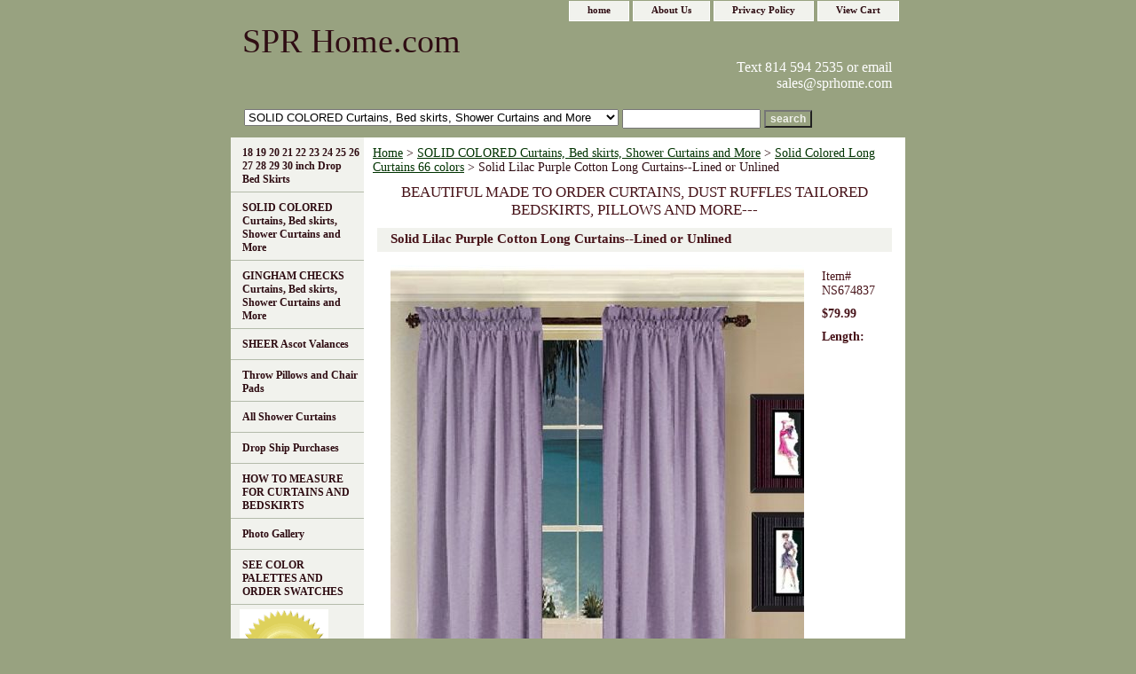

--- FILE ---
content_type: text/html
request_url: https://www.sprhome.com/solipucolocu.html
body_size: 6415
content:
<!DOCTYPE html PUBLIC "-//W3C//DTD XHTML 1.0 Strict//EN" "http://www.w3.org/TR/xhtml1/DTD/xhtml1-strict.dtd"><html><head><title>Solid Lilac Purple Cotton Long Curtains--Lined or Unlined</title><meta name="Description" content="Solid light purple colored curtains are sold in pairs. Includes two curtain panels, each panel 38--40&quot; wide with 2, 3 or 4 inch pocket for rod and 1.5&quot; header above rod and two tiebacks. Constructed of easy-care, permapress, pre-shrunk Polyester/cotton blend lightweight broadcloth.  (Not drapery weight) Available with or without washable poly/cotton whtie lining or dry-clean Roc lon blackout lining. " /><meta name="Keywords" content="Solid Lilac Purple Cotton Long Curtains--Lined or Unlined-" /><link rel="stylesheet" type="text/css" href="css-base.css" /><link rel="stylesheet" type="text/css" href="css-element.css" /><link rel="stylesheet" type="text/css" href="css-contents.css" /><link rel="stylesheet" type="text/css" href="css-edits.css" /><div id="fb-root"></div>
<script>(function(d, s, id) {
  var js, fjs = d.getElementsByTagName(s)[0];
  if (d.getElementById(id)) return;
  js = d.createElement(s); js.id = id;
  js.src = "//connect.facebook.net/en_US/sdk.js#xfbml=1&version=v2.6";
  fjs.parentNode.insertBefore(js, fjs);
}(document, 'script', 'facebook-jssdk'));</script>

<div id="fb-root"></div>
<script>(function(d, s, id) {
  var js, fjs = d.getElementsByTagName(s)[0];
  if (d.getElementById(id)) return;
  js = d.createElement(s); js.id = id;
  js.src = "//connect.facebook.net/en_US/sdk.js#xfbml=1&version=v2.6";
  fjs.parentNode.insertBefore(js, fjs);
}(document, 'script', 'facebook-jssdk'));</script>

<div id="fb-root"></div>
<script>(function(d, s, id) {
  var js, fjs = d.getElementsByTagName(s)[0];
  if (d.getElementById(id)) return;
  js = d.createElement(s); js.id = id;
  js.src = "//connect.facebook.net/en_US/sdk.js#xfbml=1&version=v2.6";
  fjs.parentNode.insertBefore(js, fjs);
}(document, 'script', 'facebook-jssdk'));</script>

</head><body class="vertical" id="itemtype"><script type="text/javascript" id="yfc_loader" src="https://turbifycdn.com/store/migration/loader-min-1.0.34.js?q=yhst-17984706226549&ts=1765228133&p=1&h=order.store.turbify.net"></script> <div id="ys_superbar">
	   <div id="ys_cpers">
		<div id="yscp_welcome_msg"></div>
		<div id="yscp_signin_link"></div>
		<div id="yscp_myaccount_link"></div>
		<div id="yscp_signout_link"></div>
	   </div>
	   <div id="yfc_mini"></div>
	   <div class="ys_clear"></div>
	</div>
      <div id="container"><div id="header"><ul id="nav-general"><li><a href="index.html">home</a></li><li><a href="info.html">About Us</a></li><li><a href="privacypolicy.html">Privacy Policy</a></li><li><a href="https://order.store.turbify.net/yhst-17984706226549/cgi-bin/wg-order?yhst-17984706226549">View Cart</a></li></ul><br class="clear" /><h3 id="brandmark"><a href="index.html" title="SPR Home.com">SPR Home.com</a></h3><strong id="slogan">Text 814 594 2535 or email sales@sprhome.com</strong></div><form id="searcharea" name="searcharea" action="nsearch.html" method="GET"><fieldset><select onchange="if (typeof YSB_AUTOCOMPLETE == 'object') { YSB_AUTOCOMPLETE.controller.setSuggestCategory(event); }" name="section"><option value="">All Categories</option><option value="181920212223">18 19 20 21 22 23 24 25 26 27 28 29 30 inch Drop Bed Skirts </option><option value="sococubeandm" selected="selected" >SOLID COLORED Curtains, Bed skirts, Shower Curtains and More </option><option value="gichcubeshcu">GINGHAM CHECKS Curtains, Bed skirts, Shower Curtains and More </option><option value="shvocuandva">SHEER Ascot Valances </option><option value="thpiandchpa">Throw Pillows and Chair Pads </option><option value="alcu">All Shower Curtains </option><option value="buy">Drop Ship Purchases </option><option value="howtomeforou">HOW TO MEASURE FOR CURTAINS AND BEDSKIRTS </option><option value="photogallery">Photo Gallery </option><option value="frfasw">SEE COLOR PALETTES AND ORDER SWATCHES </option></select><label for="query" class="labelfield"><input autocomplete="off" type="text" id="query" name="query" placeholder="" onkeyup="if (typeof YSB_AUTOCOMPLETE == 'object') { YSB_AUTOCOMPLETE.controller.suggest(event); }"></label><label for="searchsubmit" class="buttonlabel"><input type="submit" id="searchsubmit" class="ys_primary" value="search" name="searchsubmit"><input type="hidden" value="yhst-17984706226549" name="vwcatalog"></label></fieldset></form>   <script type="text/javascript"> 
                    var isSafari = !!navigator.userAgent.match(/Version\/[\d\.]+.*Safari/); 
                    var isIOS = !!navigator.platform && /iPad|iPhone|iPod/.test(navigator.platform); 
                    if (isSafari && isIOS) { 
                        document.forms["searcharea"].onsubmit = function (searchAreaForm) { 
                            var elementsList = this.elements, queryString = '', url = '', action = this.action; 
                            for(var i = 0; i < elementsList.length; i++) { 
                                if (elementsList[i].name) { 
                                    if (queryString) { 
                                        queryString = queryString + "&" +  elementsList[i].name + "=" + encodeURIComponent(elementsList[i].value); 
                                    } else { 
                                        queryString = elementsList[i].name + "=" + encodeURIComponent(elementsList[i].value); 
                                    } 
                                } 
                            } 
                            if (action.indexOf("?") == -1) { 
                                action = action + "?"; 
                            } 
                            url = action + queryString; 
                            window.location.href = url; 
                            return false; 
                        } 
                    } 
                </script> 
        <div id="bodyshell"><div id="bodycontent"><div class="breadcrumbs"><a href="index.html">Home</a> &gt; <a href="sococubeandm.html">SOLID COLORED Curtains, Bed skirts, Shower Curtains and More</a> &gt; <a href="socolocu36co.html">Solid Colored Long Curtains 66 colors</a> &gt; Solid Lilac Purple Cotton Long Curtains--Lined or Unlined</div><div id="introtext"><a><p><big><center><bold><font color=" 47 13 19"> BEAUTIFUL MADE TO ORDER CURTAINS, DUST RUFFLES TAILORED BEDSKIRTS, PILLOWS AND MORE---</big></center></bold></div><div id="contentarea"><div><h1 id="item-contenttitle">Solid Lilac Purple Cotton Long Curtains--Lined or Unlined</h1><div id="itemarea"><a href="https://s.turbifycdn.com/aah/yhst-17984706226549/solid-lilac-purple-cotton-long-curtains-lined-or-unlined-34.gif"><img src="https://s.turbifycdn.com/aah/yhst-17984706226549/solid-lilac-purple-cotton-long-curtains-lined-or-unlined-37.gif" width="466" height="550" border="0" hspace="0" vspace="0" alt="Solid Lilac Purple Cotton Long Curtains--Lined or Unlined" class="image-l" title="Solid Lilac Purple Cotton Long Curtains--Lined or Unlined" /></a><div class="itemform productInfo"><form method="POST" action="https://order.store.turbify.net/yhst-17984706226549/cgi-bin/wg-order?yhst-17984706226549+solipucolocu"><div class="code">Item# <em>NS674837</em></div><div class="price">$79.99</div><span class="multiLineOption"><span class="itemoption">Length:&nbsp;</span><select name="Length"><option value="64">64</option><option value="65">65</option><option value="66">66</option><option value="67">67</option><option value="68">68</option><option value="69">69</option><option value="70">70</option><option value="71">71</option><option value="72">72</option><option value="73">73</option><option value="74">74</option><option value="75">75</option><option value="76">76</option><option value="77">77</option><option value="78">78</option><option value="79">79</option><option value="80">80</option><option value="81">81</option><option value="82">82</option><option value="83">83</option><option value="84">84</option><option value="85">85</option><option value="86(+5.00)">86(+5.00)</option><option value="87(+7.00)">87(+7.00)</option><option value="88(+8.00)">88(+8.00)</option><option value="89(+8.00)">89(+8.00)</option><option value="90(+10.00)">90(+10.00)</option><option value="91(+10.00)">91(+10.00)</option><option value="92(+10.00)">92(+10.00)</option><option value="93(+10.00)">93(+10.00)</option><option value="94(+10.00)">94(+10.00)</option><option value="95(+10.00)">95(+10.00)</option><option value="95(+10.00)">95(+10.00)</option><option value="97(+15.00)">97(+15.00)</option><option value="98(+15.00)">98(+15.00)</option><option value="99(+15.00)">99(+15.00)</option><option value="100(+15.00)">100(+15.00)</option><option value="101(+15.00)">101(+15.00)</option><option value="101(+15.00)">101(+15.00)</option><option value="102(+15.00)">102(+15.00)</option><option value="108(+20.00)">108(+20.00)</option></select></span> <span class="multiLineOption"><span class="itemoption">Pocket size:&nbsp;</span><select name="Pocket size"><option value="2inch">2inch</option><option value="3inch">3inch</option><option value="4inch">4inch</option></select></span> <span class="multiLineOption"><span class="itemoption">Lined?:&nbsp;</span><select name="Lined?"><option value="NoLining">NoLining</option><option value="Add white poly/cotton 64in to 84in (+22.00)">Add white poly/cotton 64in to 84in (+22.00)</option><option value="Add White Poly/cotton lining 85in-108(+30.00)">Add White Poly/cotton lining 85in-108(+30.00)</option><option value="Add White room-darkening Lining 64in to 84in (+27.00)">Add White room-darkening Lining 64in to 84in (+27.00)</option><option value="Add White room-darkening Lining 84in and longer(+35.00)">Add White room-darkening Lining 84in and longer(+35.00)</option></select></span> <span class="multiLineOption"><span class="itemoption">Rush?:&nbsp;</span><select name="Rush?"><option value="No Rush 2-4 weeks">No Rush 2-4 weeks</option><option value="yes rush 2-4 days(+10.00)">yes rush 2-4 days(+10.00)</option></select></span> <input type="submit" value="Add to Cart" class="ys_primary" title="Add to Cart" /><input name="vwcatalog" type="hidden" value="yhst-17984706226549" /><input name="vwitem" type="hidden" value="solipucolocu" /><input type="hidden" name=".autodone" value="https://www.sprhome.com/solipucolocu.html" /></form></div><div style="clear:both"></div><div class="ys_promoitempage" id="ys_promoitempage" itemid="solipucolocu" itemcode="NS674837" categoryflag="0"></div></div><div id="caption"><h2 id="itempage-captiontitle">Product Description</h2><div>Solid light purple colored curtains are sold in pairs. Includes two curtain panels, each panel 38--40" wide with 2, 3 or 4 inch pocket for rod and 1" header above rod and two tiebacks. Constructed of easy-care, permapress, pre-shrunk Polyester/cotton blend lightweight broadcloth.  (Not drapery weight) Available with or without washable poly/cotton whtie lining or dry-clean Roc lon blackout lining.<br /><br />Care: Curtains without lining or with poly/cotton white lining are wash gentle, dry low or drip dry and low iron  as needed.<br /><br />Curtains with blackout lining are dry clean recommended.<br /><br />Length measures from top of rod to bottom hem.  tiebacks included.
.<br /><br />Made to order, Custom sizing available upon request.<br /><br />WE RECOMMEND YOU ORDER FABRIC SWATCH PRIOR TO PLACING YOUR ORDER FOR COLOR MATCHING AND FABRIC ASSESSMENT. Computer images may not accurately represent color and fabric.</div></div><br clear="all" /></div></div><div id="finaltext">.<div class="fb-like" data-href="http://www.facebook.com/sprhomefashions/" data-width="600" data-layout="standard" data-action="like" data-show-faces="false" data-share="false"></div></div></div><div id="nav-product"><ul><li><a href="181920212223.html" title="18 19 20 21 22 23 24 25 26 27 28 29 30 inch Drop Bed Skirts">18 19 20 21 22 23 24 25 26 27 28 29 30 inch Drop Bed Skirts</a></li><li><a href="sococubeandm.html" title="SOLID COLORED Curtains, Bed skirts, Shower Curtains and More">SOLID COLORED Curtains, Bed skirts, Shower Curtains and More</a></li><li><a href="gichcubeshcu.html" title="GINGHAM CHECKS Curtains, Bed skirts, Shower Curtains and More">GINGHAM CHECKS Curtains, Bed skirts, Shower Curtains and More</a></li><li><a href="shvocuandva.html" title="SHEER Ascot Valances">SHEER Ascot Valances</a></li><li><a href="thpiandchpa.html" title="Throw Pillows and Chair Pads">Throw Pillows and Chair Pads</a></li><li><a href="alcu.html" title="All Shower Curtains">All Shower Curtains</a></li><li><a href="buy.html" title="Drop Ship Purchases">Drop Ship Purchases</a></li><li><a href="howtomeforou.html" title="HOW TO MEASURE FOR CURTAINS AND BEDSKIRTS">HOW TO MEASURE FOR CURTAINS AND BEDSKIRTS</a></li><li><a href="photogallery.html" title="Photo Gallery">Photo Gallery</a></li><li><a href="frfasw.html" title="SEE COLOR PALETTES AND ORDER SWATCHES">SEE COLOR PALETTES AND ORDER SWATCHES</a></li></ul><div id="htmlbottom"><a href="http://www.paypal.com/us/verified/pal=admin%40sprhome%2ecom" target="_blank"><img src="http://www.paypal.com/en_US/i/icon/verification_seal.gif" border="0" alt="Official PayPal Seal"></A><!-- End Official PayPal Seal --><br /><br /><div class="fb-share-button" data-href="http://www.facebook.com/sprhomefashions/" data-layout="button_count" data-mobile-iframe="true"></div><br /><br /><script type="text/javascript" data-pp-pubid="73817b6073" data-pp-placementtype="120x90"> (function (d, t) {
 "use strict";
 var s = d.getElementsByTagName(t)[0], n = d.createElement(t);
 n.src = "//paypal.adtag.where.com/merchant.js";
 s.parentNode.insertBefore(n, s);
 }(document, "script"));
</script></div></div></div><div id="footer"><span id="footer-links"><a href="index.html">home</a> | <a href="info.html">About Us</a> | <a href="privacypolicy.html">Privacy Policy</a> | <a href="https://order.store.turbify.net/yhst-17984706226549/cgi-bin/wg-order?yhst-17984706226549">View Cart</a></span><span id="copyright">Copyright � 2007 SPRHome.com All Rights Reserved</span></div></div></body>
<script type="text/javascript">var PAGE_ATTRS = {'storeId': 'yhst-17984706226549', 'itemId': 'solipucolocu', 'isOrderable': '1', 'name': 'Solid Lilac Purple Cotton Long Curtains--Lined or Unlined', 'salePrice': '79.99', 'listPrice': '79.99', 'brand': '', 'model': '', 'promoted': '', 'createTime': '1765228133', 'modifiedTime': '1765228133', 'catNamePath': 'SOLID COLORED Curtains, Bed skirts, Shower Curtains and More > Solid Colored Long Curtains 66 colors', 'upc': ''};</script><!-- Google tag (gtag.js) -->  <script async src='https://www.googletagmanager.com/gtag/js?id=UA-113143144-1'></script><script> window.dataLayer = window.dataLayer || [];  function gtag(){dataLayer.push(arguments);}  gtag('js', new Date());  gtag('config', 'UA-113143144-1');</script><script> var YStore = window.YStore || {}; var GA_GLOBALS = window.GA_GLOBALS || {}; var GA_CLIENT_ID; try { YStore.GA = (function() { var isSearchPage = (typeof(window.location) === 'object' && typeof(window.location.href) === 'string' && window.location.href.indexOf('nsearch') !== -1); var isProductPage = (typeof(PAGE_ATTRS) === 'object' && PAGE_ATTRS.isOrderable === '1' && typeof(PAGE_ATTRS.name) === 'string'); function initGA() { } function setProductPageView() { PAGE_ATTRS.category = PAGE_ATTRS.catNamePath.replace(/ > /g, '/'); PAGE_ATTRS.category = PAGE_ATTRS.category.replace(/>/g, '/'); gtag('event', 'view_item', { currency: 'USD', value: parseFloat(PAGE_ATTRS.salePrice), items: [{ item_name: PAGE_ATTRS.name, item_category: PAGE_ATTRS.category, item_brand: PAGE_ATTRS.brand, price: parseFloat(PAGE_ATTRS.salePrice) }] }); } function defaultTrackAddToCart() { var all_forms = document.forms; document.addEventListener('DOMContentLoaded', event => { for (var i = 0; i < all_forms.length; i += 1) { if (typeof storeCheckoutDomain != 'undefined' && storeCheckoutDomain != 'order.store.turbify.net') { all_forms[i].addEventListener('submit', function(e) { if (typeof(GA_GLOBALS.dont_track_add_to_cart) !== 'undefined' && GA_GLOBALS.dont_track_add_to_cart === true) { return; } e = e || window.event; var target = e.target || e.srcElement; if (typeof(target) === 'object' && typeof(target.id) === 'string' && target.id.indexOf('yfc') === -1 && e.defaultPrevented === true) { return } e.preventDefault(); vwqnty = 1; if( typeof(target.vwquantity) !== 'undefined' ) { vwqnty = target.vwquantity.value; } if( vwqnty > 0 ) { gtag('event', 'add_to_cart', { value: parseFloat(PAGE_ATTRS.salePrice), currency: 'USD', items: [{ item_name: PAGE_ATTRS.name, item_category: PAGE_ATTRS.category, item_brand: PAGE_ATTRS.brand, price: parseFloat(PAGE_ATTRS.salePrice), quantity: e.target.vwquantity.value }] }); if (typeof(target) === 'object' && typeof(target.id) === 'string' && target.id.indexOf('yfc') != -1) { return; } if (typeof(target) === 'object') { target.submit(); } } }) } } }); } return { startPageTracking: function() { initGA(); if (isProductPage) { setProductPageView(); if (typeof(GA_GLOBALS.dont_track_add_to_cart) === 'undefined' || GA_GLOBALS.dont_track_add_to_cart !== true) { defaultTrackAddToCart() } } }, trackAddToCart: function(itemsList, callback) { itemsList = itemsList || []; if (itemsList.length === 0 && typeof(PAGE_ATTRS) === 'object') { if (typeof(PAGE_ATTRS.catNamePath) !== 'undefined') { PAGE_ATTRS.category = PAGE_ATTRS.catNamePath.replace(/ > /g, '/'); PAGE_ATTRS.category = PAGE_ATTRS.category.replace(/>/g, '/') } itemsList.push(PAGE_ATTRS) } if (itemsList.length === 0) { return; } var ga_cartItems = []; var orderTotal = 0; for (var i = 0; i < itemsList.length; i += 1) { var itemObj = itemsList[i]; var gaItemObj = {}; if (typeof(itemObj.id) !== 'undefined') { gaItemObj.id = itemObj.id } if (typeof(itemObj.name) !== 'undefined') { gaItemObj.name = itemObj.name } if (typeof(itemObj.category) !== 'undefined') { gaItemObj.category = itemObj.category } if (typeof(itemObj.brand) !== 'undefined') { gaItemObj.brand = itemObj.brand } if (typeof(itemObj.salePrice) !== 'undefined') { gaItemObj.price = itemObj.salePrice } if (typeof(itemObj.quantity) !== 'undefined') { gaItemObj.quantity = itemObj.quantity } ga_cartItems.push(gaItemObj); orderTotal += parseFloat(itemObj.salePrice) * itemObj.quantity; } gtag('event', 'add_to_cart', { value: orderTotal, currency: 'USD', items: ga_cartItems }); } } })(); YStore.GA.startPageTracking() } catch (e) { if (typeof(window.console) === 'object' && typeof(window.console.log) === 'function') { console.log('Error occurred while executing Google Analytics:'); console.log(e) } } </script> <script type="text/javascript">
csell_env = 'ue1';
 var storeCheckoutDomain = 'order.store.turbify.net';
</script>

<script type="text/javascript">
  function toOSTN(node){
    if(node.hasAttributes()){
      for (const attr of node.attributes) {
        node.setAttribute(attr.name,attr.value.replace(/(us-dc1-order|us-dc2-order|order)\.(store|stores)\.([a-z0-9-]+)\.(net|com)/g, storeCheckoutDomain));
      }
    }
  };
  document.addEventListener('readystatechange', event => {
  if(typeof storeCheckoutDomain != 'undefined' && storeCheckoutDomain != "order.store.turbify.net"){
    if (event.target.readyState === "interactive") {
      fromOSYN = document.getElementsByTagName('form');
        for (let i = 0; i < fromOSYN.length; i++) {
          toOSTN(fromOSYN[i]);
        }
      }
    }
  });
</script>
<script type="text/javascript">
// Begin Store Generated Code
 </script> <script type="text/javascript" src="https://s.turbifycdn.com/lq/ult/ylc_1.9.js" ></script> <script type="text/javascript" src="https://s.turbifycdn.com/ae/lib/smbiz/store/csell/beacon-a9518fc6e4.js" >
</script>
<script type="text/javascript">
// Begin Store Generated Code
 csell_page_data = {}; csell_page_rec_data = []; ts='TOK_STORE_ID';
</script>
<script type="text/javascript">
// Begin Store Generated Code
function csell_GLOBAL_INIT_TAG() { var csell_token_map = {}; csell_token_map['TOK_SPACEID'] = '2022276099'; csell_token_map['TOK_URL'] = ''; csell_token_map['TOK_STORE_ID'] = 'yhst-17984706226549'; csell_token_map['TOK_ITEM_ID_LIST'] = 'solipucolocu'; csell_token_map['TOK_ORDER_HOST'] = 'order.store.turbify.net'; csell_token_map['TOK_BEACON_TYPE'] = 'prod'; csell_token_map['TOK_RAND_KEY'] = 't'; csell_token_map['TOK_IS_ORDERABLE'] = '1';  c = csell_page_data; var x = (typeof storeCheckoutDomain == 'string')?storeCheckoutDomain:'order.store.turbify.net'; var t = csell_token_map; c['s'] = t['TOK_SPACEID']; c['url'] = t['TOK_URL']; c['si'] = t[ts]; c['ii'] = t['TOK_ITEM_ID_LIST']; c['bt'] = t['TOK_BEACON_TYPE']; c['rnd'] = t['TOK_RAND_KEY']; c['io'] = t['TOK_IS_ORDERABLE']; YStore.addItemUrl = 'http%s://'+x+'/'+t[ts]+'/ymix/MetaController.html?eventName.addEvent&cartDS.shoppingcart_ROW0_m_orderItemVector_ROW0_m_itemId=%s&cartDS.shoppingcart_ROW0_m_orderItemVector_ROW0_m_quantity=1&ysco_key_cs_item=1&sectionId=ysco.cart&ysco_key_store_id='+t[ts]; } 
</script>
<script type="text/javascript">
// Begin Store Generated Code
function csell_REC_VIEW_TAG() {  var env = (typeof csell_env == 'string')?csell_env:'prod'; var p = csell_page_data; var a = '/sid='+p['si']+'/io='+p['io']+'/ii='+p['ii']+'/bt='+p['bt']+'-view'+'/en='+env; var r=Math.random(); YStore.CrossSellBeacon.renderBeaconWithRecData(p['url']+'/p/s='+p['s']+'/'+p['rnd']+'='+r+a); } 
</script>
<script type="text/javascript">
// Begin Store Generated Code
var csell_token_map = {}; csell_token_map['TOK_PAGE'] = 'p'; csell_token_map['TOK_CURR_SYM'] = '$'; csell_token_map['TOK_WS_URL'] = 'https://yhst-17984706226549.csell.store.turbify.net/cs/recommend?itemids=solipucolocu&location=p'; csell_token_map['TOK_SHOW_CS_RECS'] = 'false';  var t = csell_token_map; csell_GLOBAL_INIT_TAG(); YStore.page = t['TOK_PAGE']; YStore.currencySymbol = t['TOK_CURR_SYM']; YStore.crossSellUrl = t['TOK_WS_URL']; YStore.showCSRecs = t['TOK_SHOW_CS_RECS']; </script> <script type="text/javascript" src="https://s.turbifycdn.com/ae/store/secure/recs-1.3.2.2.js" ></script> <script type="text/javascript" >
</script>
</html>
<!-- html109.prod.store.e1b.lumsb.com Sat Jan 17 22:39:42 PST 2026 -->
